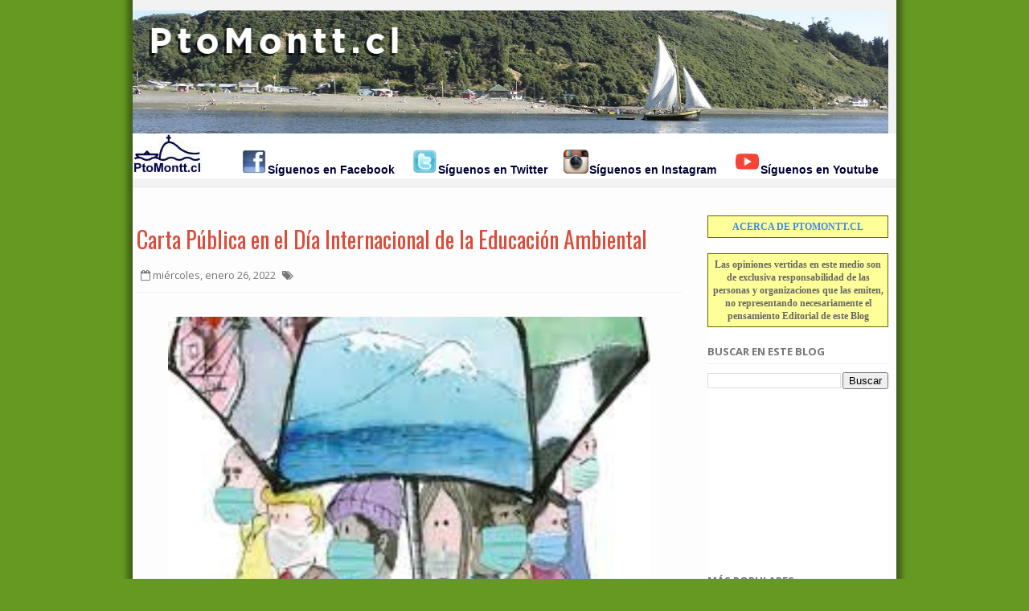

--- FILE ---
content_type: text/html; charset=utf-8
request_url: https://www.google.com/recaptcha/api2/aframe
body_size: 268
content:
<!DOCTYPE HTML><html><head><meta http-equiv="content-type" content="text/html; charset=UTF-8"></head><body><script nonce="PbPBwLKUTEP7W-hs413hBA">/** Anti-fraud and anti-abuse applications only. See google.com/recaptcha */ try{var clients={'sodar':'https://pagead2.googlesyndication.com/pagead/sodar?'};window.addEventListener("message",function(a){try{if(a.source===window.parent){var b=JSON.parse(a.data);var c=clients[b['id']];if(c){var d=document.createElement('img');d.src=c+b['params']+'&rc='+(localStorage.getItem("rc::a")?sessionStorage.getItem("rc::b"):"");window.document.body.appendChild(d);sessionStorage.setItem("rc::e",parseInt(sessionStorage.getItem("rc::e")||0)+1);localStorage.setItem("rc::h",'1769305291313');}}}catch(b){}});window.parent.postMessage("_grecaptcha_ready", "*");}catch(b){}</script></body></html>

--- FILE ---
content_type: text/javascript; charset=UTF-8
request_url: https://puertomontt.blogspot.com/feeds/posts/default?max-results=4&orderby=published&alt=json-in-script&callback=recentwidget
body_size: 10512
content:
// API callback
recentwidget({"version":"1.0","encoding":"UTF-8","feed":{"xmlns":"http://www.w3.org/2005/Atom","xmlns$openSearch":"http://a9.com/-/spec/opensearchrss/1.0/","xmlns$blogger":"http://schemas.google.com/blogger/2008","xmlns$georss":"http://www.georss.org/georss","xmlns$gd":"http://schemas.google.com/g/2005","xmlns$thr":"http://purl.org/syndication/thread/1.0","id":{"$t":"tag:blogger.com,1999:blog-13403074"},"updated":{"$t":"2026-01-24T07:29:30.529-03:00"},"category":[{"term":"CULTURA Y ESPECTÁCULOS"},{"term":"DEPORTES"},{"term":"EDUCACIÓN"},{"term":"AGRICULTURA y GANADERíA"},{"term":"COVID-19"},{"term":"POLÍTICA"},{"term":"MEDIO AMBIENTE"},{"term":"CIENCIA y TECNOLOGÍA"},{"term":"PESCA Y ACUICULTURA"},{"term":"SALUD"},{"term":"ECONOMÍA Y NEGOCIOS"},{"term":"TURISMO"},{"term":"SOCIAL"},{"term":"Publireportajes"},{"term":"VIDEOS"},{"term":"Regalos"},{"term":"Sobre PtoMontt.cl"},{"term":"Blogs Poblacionales"},{"term":"OBRAS PÚBLICAS"},{"term":"Documentos"}],"title":{"type":"text","$t":"Blog de Noticias de Puerto Montt"},"subtitle":{"type":"html","$t":""},"link":[{"rel":"http://schemas.google.com/g/2005#feed","type":"application/atom+xml","href":"https:\/\/puertomontt.blogspot.com\/feeds\/posts\/default"},{"rel":"self","type":"application/atom+xml","href":"https:\/\/www.blogger.com\/feeds\/13403074\/posts\/default?alt=json-in-script\u0026max-results=4\u0026orderby=published"},{"rel":"alternate","type":"text/html","href":"https:\/\/puertomontt.blogspot.com\/"},{"rel":"hub","href":"http://pubsubhubbub.appspot.com/"},{"rel":"next","type":"application/atom+xml","href":"https:\/\/www.blogger.com\/feeds\/13403074\/posts\/default?alt=json-in-script\u0026start-index=5\u0026max-results=4\u0026orderby=published"}],"author":[{"name":{"$t":"Bufoland"},"uri":{"$t":"http:\/\/www.blogger.com\/profile\/13481476534264946747"},"email":{"$t":"noreply@blogger.com"},"gd$image":{"rel":"http://schemas.google.com/g/2005#thumbnail","width":"32","height":"32","src":"\/\/blogger.googleusercontent.com\/img\/b\/R29vZ2xl\/AVvXsEhVFaz7f0wUZdkY3xrCkjFkZW0mhGIAFAhYD_ixcBdbBFj49c6KRgShER_mdiikVbx_ZK3gPxDaZB-c3BI_Bgj6t6UfRLzDTxv92b5f8zRXgXk97BL1BpnL9rxAggYXNwQ\/s220\/bufoland.jpg"}}],"generator":{"version":"7.00","uri":"http://www.blogger.com","$t":"Blogger"},"openSearch$totalResults":{"$t":"32485"},"openSearch$startIndex":{"$t":"1"},"openSearch$itemsPerPage":{"$t":"4"},"entry":[{"id":{"$t":"tag:blogger.com,1999:blog-13403074.post-5846558510463465379"},"published":{"$t":"2026-01-22T00:13:00.004-03:00"},"updated":{"$t":"2026-01-22T00:30:37.743-03:00"},"category":[{"scheme":"http://www.blogger.com/atom/ns#","term":"CIENCIA y TECNOLOGÍA"}],"title":{"type":"text","$t":"Tiburones en las cercanías de Puerto Montt: Un fenómeno más común de lo que se cree"},"content":{"type":"html","$t":"\u003Cdiv class=\"separator\" style=\"clear: both;\"\u003E\u003Ca href=\"https:\/\/blogger.googleusercontent.com\/img\/b\/R29vZ2xl\/AVvXsEhiHXMlojApUTC1trI-bkvDjVYV8Bynl5roz8U2VLs0YMWTuG7vwxzhKJYKSJy2Dw-_zIaaDYXuqoirajbc08csocWhCPkCNaAs01rboaD-dRVAQQyO1BXp1U5B0bovLQevO4-K\/s640\/Tiburon_Anguila_Cabeza.jpg\" style=\"display: block; padding: 1em 0; text-align: center; \"\u003E\u003Cimg alt=\"\" border=\"0\" width=\"600\" data-original-height=\"480\" data-original-width=\"640\" src=\"https:\/\/blogger.googleusercontent.com\/img\/b\/R29vZ2xl\/AVvXsEhiHXMlojApUTC1trI-bkvDjVYV8Bynl5roz8U2VLs0YMWTuG7vwxzhKJYKSJy2Dw-_zIaaDYXuqoirajbc08csocWhCPkCNaAs01rboaD-dRVAQQyO1BXp1U5B0bovLQevO4-K\/s600\/Tiburon_Anguila_Cabeza.jpg\"\/\u003E\u003C\/a\u003E\u003C\/div\u003E\n\u003Cbr\u003E\nEn las últimas semanas se han reportado avistamientos de tiburones en la comuna de Puerto Montt, lo que ha generado sorpresa en parte de la comunidad.\u003Cbr\u003E\n\u003Cbr\u003E\nSin embargo, este fenómeno no es tan extraordinario. En Chile existen alrededor de 50 especies de tiburones. Los Lafkenche (que vivimos junto al mar) hemos visto desde niños ejemplares varados en las playas o incluso a la venta en pescaderías.\u003Cbr\u003E\n\u003Cbr\u003E\nEn la Región de Los Lagos es posible encontrar especies como el tiburón pinto (Notorynchus cepedianus), el gigantesco tiburón peregrino (Cetorhinus maximus), diversas especies de tollo y otros más inusuales, como el tiburón anguila (Chlamydoselachus anguineus).\u003Cbr\u003E\n\u003Cbr\u003E\n\u003Cdiv class=\"separator\" style=\"clear: both;\"\u003E\u003Ca href=\"https:\/\/blogger.googleusercontent.com\/img\/b\/R29vZ2xl\/AVvXsEgBXn1ALG1yR1fFxF1EZb0VtETaJjEJ2qp1T6tRS5l2NuQ4oKOoWgW9k2oinUs22gGxc48G84ZJLOW5Lo6SBT8lsdm94XNNem1I0U47qi2Ou9uH0hSdcnrU3idT-cAVI6_SC3Nia7Q7OdeaelL9nqbthfQZjI509fAEwh8dEuruwzFrQ3h3ZcYu\/s640\/broadnose-sevengill-shark-notorynchus-cepedianus.jpg\" style=\"display: block; padding: 1em 0; text-align: center; \"\u003E\u003Cimg alt=\"\" border=\"0\" width=\"600\" data-original-height=\"149\" data-original-width=\"640\" src=\"https:\/\/blogger.googleusercontent.com\/img\/b\/R29vZ2xl\/AVvXsEgBXn1ALG1yR1fFxF1EZb0VtETaJjEJ2qp1T6tRS5l2NuQ4oKOoWgW9k2oinUs22gGxc48G84ZJLOW5Lo6SBT8lsdm94XNNem1I0U47qi2Ou9uH0hSdcnrU3idT-cAVI6_SC3Nia7Q7OdeaelL9nqbthfQZjI509fAEwh8dEuruwzFrQ3h3ZcYu\/s600\/broadnose-sevengill-shark-notorynchus-cepedianus.jpg\"\/\u003E\u003C\/a\u003E\u003C\/div\u003E\n\u003Cdiv class=\"separator\" style=\"clear: both;\"\u003E\u003Ca href=\"https:\/\/blogger.googleusercontent.com\/img\/b\/R29vZ2xl\/AVvXsEjHmkqVy6EtYinIKVuCkZ4s2xHDoyUDfjhw5MPvrclOFsOM9M5-rJ2Z6gWLYTilZow-ykOeNZhgYOipI3dl4M-3giqZx81rpP4DQVxDaEvpd0BCX_tZqZoWqGIptOmmM7lbXUeoeR7Oq4qoG67z4H1ib9Lyon091bmAt7CoXDOxfx4JrmMJ4JPC\/s640\/basking-shark-cetorhinus-maximus.jpg\" style=\"display: block; padding: 1em 0; text-align: center; \"\u003E\u003Cimg alt=\"\" border=\"0\" width=\"600\" data-original-height=\"347\" data-original-width=\"640\" src=\"https:\/\/blogger.googleusercontent.com\/img\/b\/R29vZ2xl\/AVvXsEjHmkqVy6EtYinIKVuCkZ4s2xHDoyUDfjhw5MPvrclOFsOM9M5-rJ2Z6gWLYTilZow-ykOeNZhgYOipI3dl4M-3giqZx81rpP4DQVxDaEvpd0BCX_tZqZoWqGIptOmmM7lbXUeoeR7Oq4qoG67z4H1ib9Lyon091bmAt7CoXDOxfx4JrmMJ4JPC\/s600\/basking-shark-cetorhinus-maximus.jpg\"\/\u003E\u003C\/a\u003E\u003C\/div\u003E\n\u003Cdiv class=\"separator\" style=\"clear: both;\"\u003E\u003Ca href=\"https:\/\/blogger.googleusercontent.com\/img\/b\/R29vZ2xl\/AVvXsEhk9BdcvgmcCUoWhQm61EZSJ8DvcZU2-1SKThQGfgHM6KSAK_gupcsB9ERAK_JaD4J3WuVv6dyyf8SbRaPvZi8Y8gihVyhJPTMi4aHaHghgxgGdI6e6D9MqQLpTsgV0jXpVA-ku6lt5kn7RqVm47lMZgPo5OIxioOKyxlozZ_E-4Tf3x6xoUzSq\/s426\/tollo.jpg\" style=\"display: block; padding: 1em 0; text-align: center; \"\u003E\u003Cimg alt=\"\" border=\"0\" width=\"600\" data-original-height=\"118\" data-original-width=\"426\" src=\"https:\/\/blogger.googleusercontent.com\/img\/b\/R29vZ2xl\/AVvXsEhk9BdcvgmcCUoWhQm61EZSJ8DvcZU2-1SKThQGfgHM6KSAK_gupcsB9ERAK_JaD4J3WuVv6dyyf8SbRaPvZi8Y8gihVyhJPTMi4aHaHghgxgGdI6e6D9MqQLpTsgV0jXpVA-ku6lt5kn7RqVm47lMZgPo5OIxioOKyxlozZ_E-4Tf3x6xoUzSq\/s600\/tollo.jpg\"\/\u003E\u003C\/a\u003E\u003C\/div\u003E\n\u003Cdiv class=\"separator\" style=\"clear: both;\"\u003E\u003Ca href=\"https:\/\/blogger.googleusercontent.com\/img\/b\/R29vZ2xl\/AVvXsEjOr3IVTBnpZpu4Z2EwW1WuN2SO_wjAJMBShVf8CeUBmg3butOIh0Zndjcf8yV5SJT4YDEXWqq81PlJVv0IEwr3w6E9icQh1EqZaZvOCyzH917xuiJ5EA2-T1oMvWsCtET571kjuL3-tYNfRik68tiDfUKPMOQSZCjbWhgKev-Qs0v1oVf03s7g\/s640\/Chlamydoselachus_anguineus_3.jpg\" style=\"display: block; padding: 1em 0; text-align: center; \"\u003E\u003Cimg alt=\"\" border=\"0\" width=\"600\" data-original-height=\"276\" data-original-width=\"640\" src=\"https:\/\/blogger.googleusercontent.com\/img\/b\/R29vZ2xl\/AVvXsEjOr3IVTBnpZpu4Z2EwW1WuN2SO_wjAJMBShVf8CeUBmg3butOIh0Zndjcf8yV5SJT4YDEXWqq81PlJVv0IEwr3w6E9icQh1EqZaZvOCyzH917xuiJ5EA2-T1oMvWsCtET571kjuL3-tYNfRik68tiDfUKPMOQSZCjbWhgKev-Qs0v1oVf03s7g\/s600\/Chlamydoselachus_anguineus_3.jpg\"\/\u003E\u003C\/a\u003E\u003C\/div\u003E\n\u003Cbr\u003E\n\u003Cbr\u003E\nDe este último, conocido como un «fósil viviente», se registró un notable avistamiento en febrero de 2015, cuando el pesquero Friosur X capturó accidentalmente un ejemplar en aguas profundas cerca de Cucao, Chiloé.\u003Cbr\u003E\n\u003Cbr\u003E\nLos pescadores, al percatarse de que era una especie poco común, contactaron a biólogos marinos de la Universidad Santo Tomás. Los expertos identificaron al animal como un tiburón anguila, con rasgos evolutivos de hace unos 80 millones de años, y señalaron que probablemente era el primer registro de esta especie en Chile.\u003Cbr\u003E\n\u003Cbr\u003E\nEl espécimen, un macho juvenil de 1.5 metros, posee características anatómicas primitivas, como seis branquias y una mandíbula con dientes especializados para atrapar presas en las profundidades. Este tiburón, inofensivo para los humanos, tiene la gestación más larga conocida entre los vertebrados: hasta tres años y medio. Tras su estudio, el ejemplar fue preservado para futuras investigaciones.\u003Cbr\u003E\n\u003Cbr\u003E\nPuede leer la nota completa sobre este sorprendente hallazgo en:\u003Cbr\u003E\n\u003Ca href=\"https:\/\/puertomontt.blogspot.com\/2015\/02\/un-tiburon-anguila-fue-capturado-en-las.html\"\u003Ehttps:\/\/puertomontt.blogspot.com\/2015\/02\/un-tiburon-anguila-fue-capturado-en-las.html\u003C\/a\u003E\u003Cbr\u003E\n\u003Cbr\u003E\n#tiburones #tiburonpinto #tiburonanguila"},"link":[{"rel":"edit","type":"application/atom+xml","href":"https:\/\/www.blogger.com\/feeds\/13403074\/posts\/default\/5846558510463465379"},{"rel":"self","type":"application/atom+xml","href":"https:\/\/www.blogger.com\/feeds\/13403074\/posts\/default\/5846558510463465379"},{"rel":"alternate","type":"text/html","href":"https:\/\/puertomontt.blogspot.com\/2026\/01\/tiburones-en-las-cercanias-de-puerto.html","title":"Tiburones en las cercanías de Puerto Montt: Un fenómeno más común de lo que se cree"}],"author":[{"name":{"$t":"Bufoland"},"uri":{"$t":"http:\/\/www.blogger.com\/profile\/13481476534264946747"},"email":{"$t":"noreply@blogger.com"},"gd$image":{"rel":"http://schemas.google.com/g/2005#thumbnail","width":"32","height":"32","src":"\/\/blogger.googleusercontent.com\/img\/b\/R29vZ2xl\/AVvXsEhVFaz7f0wUZdkY3xrCkjFkZW0mhGIAFAhYD_ixcBdbBFj49c6KRgShER_mdiikVbx_ZK3gPxDaZB-c3BI_Bgj6t6UfRLzDTxv92b5f8zRXgXk97BL1BpnL9rxAggYXNwQ\/s220\/bufoland.jpg"}}],"media$thumbnail":{"xmlns$media":"http://search.yahoo.com/mrss/","url":"https:\/\/blogger.googleusercontent.com\/img\/b\/R29vZ2xl\/AVvXsEhiHXMlojApUTC1trI-bkvDjVYV8Bynl5roz8U2VLs0YMWTuG7vwxzhKJYKSJy2Dw-_zIaaDYXuqoirajbc08csocWhCPkCNaAs01rboaD-dRVAQQyO1BXp1U5B0bovLQevO4-K\/s72-c\/Tiburon_Anguila_Cabeza.jpg","height":"72","width":"72"}},{"id":{"$t":"tag:blogger.com,1999:blog-13403074.post-4099705314880129123"},"published":{"$t":"2026-01-21T18:37:00.001-03:00"},"updated":{"$t":"2026-01-21T18:37:27.198-03:00"},"title":{"type":"text","$t":"Senda abre postulaciones al programa trabajar con calidad de vida 2026"},"content":{"type":"html","$t":"\u003Cdiv class=\"separator\" style=\"clear: both;\"\u003E\u003Ca href=\"https:\/\/blogger.googleusercontent.com\/img\/b\/R29vZ2xl\/AVvXsEisgPbTAmu7yPTlIuxkDLeUWm1anGcIHhy9xT6vsuQZ8qJjzTepWRmF4K9c4tJUDdWWBXancNe7uuQcWKBGaxqqREX6RlrekS1kTwmcx3XPHDUzBwX0rx6bPqbfbbqEs_S58vv5HmRO0nwedLbex419PbQ8bYhf3c5gGlh_mcQJsTKTt9_NzpfH\/s544\/TCV-2026-02-X.jpg\" style=\"display: block; padding: 1em 0; text-align: center; \"\u003E\u003Cimg alt=\"\" border=\"0\" width=\"600\" data-original-height=\"544\" data-original-width=\"544\" src=\"https:\/\/blogger.googleusercontent.com\/img\/b\/R29vZ2xl\/AVvXsEisgPbTAmu7yPTlIuxkDLeUWm1anGcIHhy9xT6vsuQZ8qJjzTepWRmF4K9c4tJUDdWWBXancNe7uuQcWKBGaxqqREX6RlrekS1kTwmcx3XPHDUzBwX0rx6bPqbfbbqEs_S58vv5HmRO0nwedLbex419PbQ8bYhf3c5gGlh_mcQJsTKTt9_NzpfH\/s600\/TCV-2026-02-X.jpg\"\/\u003E\u003C\/a\u003E\u003C\/div\u003E\n\n\u003Cul\u003E\u003Cli\u003EIniciativa gratuita busca fortalecer la prevención del consumo de alcohol y otras drogas en espacios laborales.\u003C\/li\u003E\u003C\/ul\u003E\n\nSantiago, enero de 2026. El Servicio Nacional para la Prevención y Rehabilitación del Consumo de Drogas y Alcohol (SENDA) abrió el proceso de postulación al Programa Trabajar con Calidad de Vida (TCV) 2026, iniciativa dirigida a organizaciones públicas y privadas de todo el país que deseen implementar acciones preventivas en sus espacios laborales.\u003Cbr\u003E\n\u003Cbr\u003E\nTrabajar con Calidad de Vida es un programa 100% gratuito, que tiene como propósito fortalecer la prevención del consumo de alcohol y otras drogas entre personas trabajadoras, contribuyendo a la generación de entornos laborales más saludables y a la construcción de culturas organizacionales de autocuidado.\u003Cbr\u003E\n\u003Cbr\u003E\nLa apertura de esta nueva convocatoria se da en un contexto en que la población laboral presenta niveles de consumo de sustancias superiores al resto del país. \u003Cbr\u003E\nSegún datos de SENDA, el 52,5% de quienes consumen alcohol se embriagó al menos una vez en el último mes, un 59,7% reporta consumo regular de alcohol y un 12,2% declara consumo de cannabis en el último año. Estas cifras refuerzan la necesidad de impulsar estrategias preventivas sistemáticas en los lugares de trabajo.\u003Cbr\u003E\n\u003Cbr\u003E\n“El programa Trabajar con Calidad de Vida es una oportunidad para las organizaciones que tienen un compromiso con el bienestar de sus equipos. Al contribuir en la reducción de los factores de riesgos asociados a consumos de alcohol y otras drogas, este programa también ayuda a mejorar la productividad, disminuir el ausentismo y fortalecer las políticas de prevención en los espacios laborales”, señaló Natalia Riffo, directora nacional de SENDA.\u003Cbr\u003E\n\u003Cbr\u003E\nDiversos estudios muestran que las organizaciones que incorporan políticas preventivas en sus entornos laborales pueden experimentar reducciones significativas en accidentes del trabajo, mejoras en productividad y disminución del ausentismo, con efectos positivos que también se proyectan en la vida familiar y social de quienes integran estas instituciones.\u003Cbr\u003E\n\u003Cbr\u003E\n\u003Cb\u003EPostulaciones abiertas\u003C\/b\u003E\u003Cbr\u003E\n\u003Cbr\u003E\nHasta el 30 de enero de 2026, las organizaciones públicas y privadas pueden postular al Programa Trabajar con Calidad de Vida a través del sitio web de SENDA (www.senda.gob.cl).\u003Cbr\u003E\nEl programa está dirigido a organizaciones de todos los tamaños que busquen fortalecer su gestión interna y desarrollar políticas preventivas sostenidas en el tiempo.\u003Cbr\u003E\n\u003Cbr\u003E\nLas organizaciones seleccionadas accederán a:\u003Cbr\u003E\n\u003Cbr\u003E\n    • Capacitación en habilidades preventivas, para conformar un equipo interno encargado de implementar el programa.\u003Cbr\u003E\n    • Diagnóstico de Calidad de Vida Laboral, que permitirá identificar brechas y oportunidades de mejora.\u003Cbr\u003E\n    • Desarrollo de políticas preventivas y protocolos, con asesoría para la elaboración de un plan de acción institucional.\u003Cbr\u003E\n    • Materiales y actividades preventivas, orientadas a fortalecer factores protectores y reducir riesgos en el entorno laboral.\u003Cbr\u003E\n\u003Cbr\u003E\nAl finalizar el primer año, las organizaciones recibirán una Certificación Inicial por sus avances, y aquellas que completen satisfactoriamente el segundo año serán certificadas como Espacios Laborales Preventivos, sello que reconoce su compromiso con la prevención del consumo de alcohol y otras drogas."},"link":[{"rel":"edit","type":"application/atom+xml","href":"https:\/\/www.blogger.com\/feeds\/13403074\/posts\/default\/4099705314880129123"},{"rel":"self","type":"application/atom+xml","href":"https:\/\/www.blogger.com\/feeds\/13403074\/posts\/default\/4099705314880129123"},{"rel":"alternate","type":"text/html","href":"https:\/\/puertomontt.blogspot.com\/2026\/01\/senda-abre-postulaciones-al-programa.html","title":"Senda abre postulaciones al programa trabajar con calidad de vida 2026"}],"author":[{"name":{"$t":"Bufoland"},"uri":{"$t":"http:\/\/www.blogger.com\/profile\/13481476534264946747"},"email":{"$t":"noreply@blogger.com"},"gd$image":{"rel":"http://schemas.google.com/g/2005#thumbnail","width":"32","height":"32","src":"\/\/blogger.googleusercontent.com\/img\/b\/R29vZ2xl\/AVvXsEhVFaz7f0wUZdkY3xrCkjFkZW0mhGIAFAhYD_ixcBdbBFj49c6KRgShER_mdiikVbx_ZK3gPxDaZB-c3BI_Bgj6t6UfRLzDTxv92b5f8zRXgXk97BL1BpnL9rxAggYXNwQ\/s220\/bufoland.jpg"}}],"media$thumbnail":{"xmlns$media":"http://search.yahoo.com/mrss/","url":"https:\/\/blogger.googleusercontent.com\/img\/b\/R29vZ2xl\/AVvXsEisgPbTAmu7yPTlIuxkDLeUWm1anGcIHhy9xT6vsuQZ8qJjzTepWRmF4K9c4tJUDdWWBXancNe7uuQcWKBGaxqqREX6RlrekS1kTwmcx3XPHDUzBwX0rx6bPqbfbbqEs_S58vv5HmRO0nwedLbex419PbQ8bYhf3c5gGlh_mcQJsTKTt9_NzpfH\/s72-c\/TCV-2026-02-X.jpg","height":"72","width":"72"}},{"id":{"$t":"tag:blogger.com,1999:blog-13403074.post-5187844883603883322"},"published":{"$t":"2026-01-21T18:29:00.003-03:00"},"updated":{"$t":"2026-01-21T18:29:43.311-03:00"},"category":[{"scheme":"http://www.blogger.com/atom/ns#","term":"CULTURA Y ESPECTÁCULOS"}],"title":{"type":"text","$t":"Ministerio de las Culturas impulsa proyectos del Fondart Bicentenario Chiloé con enfoque territorial y patrimonial"},"content":{"type":"html","$t":"\u003Cdiv class=\"separator\" style=\"clear: both;\"\u003E\u003Ca href=\"https:\/\/blogger.googleusercontent.com\/img\/b\/R29vZ2xl\/AVvXsEhMcyq_GAd9LJ7BL3yINuTJUCPz_3J6xs3CDObgd3R5WwwzMqfkm_q7xZpX_-qZNOgIH588kFsIC3Mj40nmNUUmSm1AOnzZmiz9leNpKAwD9cm94nQjj6-93TifiZdLpBAGYh-xhGkbp3dRrEZwZlxZ3iDmxxn2KZ38DDt3okZM-r0WGqrvoK3L\/s640\/Natalia%20Cruz%20impulsora%20proyecto%20bicentenario%20Posmodernismo%20junto%20seremi%20los%20lagos%20Ana%20Mar%C3%ADa%20Santos.jpg\" style=\"display: block; padding: 1em 0; text-align: center; \"\u003E\u003Cimg alt=\"\" border=\"0\" height=\"600\" data-original-height=\"640\" data-original-width=\"480\" src=\"https:\/\/blogger.googleusercontent.com\/img\/b\/R29vZ2xl\/AVvXsEhMcyq_GAd9LJ7BL3yINuTJUCPz_3J6xs3CDObgd3R5WwwzMqfkm_q7xZpX_-qZNOgIH588kFsIC3Mj40nmNUUmSm1AOnzZmiz9leNpKAwD9cm94nQjj6-93TifiZdLpBAGYh-xhGkbp3dRrEZwZlxZ3iDmxxn2KZ38DDt3okZM-r0WGqrvoK3L\/s600\/Natalia%20Cruz%20impulsora%20proyecto%20bicentenario%20Posmodernismo%20junto%20seremi%20los%20lagos%20Ana%20Mar%C3%ADa%20Santos.jpg\"\/\u003E\u003C\/a\u003E\u003C\/div\u003E\n\u003Cbr\u003E\nEn el marco de la conmemoración de los 200 años de la anexión de Chiloé al territorio nacional, el Ministerio de las Culturas, las Artes y el Patrimonio, a través del Fondart Regional, impulsó la modalidad Bicentenario Chiloé – Región de Los Lagos, una línea especial orientada a contribuir a la conversación nacional sobre el significado histórico, cultural y patrimonial de este hito, relevando la identidad y el aporte del archipiélago al país.\u003Cbr\u003E\n\u003Cbr\u003E\nEsta modalidad financió proyectos individuales y colectivos vinculados a la creación, investigación, difusión y puesta en valor del patrimonio cultural chilote, abarcando ámbitos como artesanía, arquitectura, gastronomía, artes visuales, fotografía, memoria, pueblos originarios y nuevos medios. Cada iniciativa contó con un financiamiento máximo de hasta 20 millones de pesos, exigiéndose además la realización de actividades en la Provincia de Chiloé cuando la ejecución no fuese íntegramente local.\u003Cbr\u003E\n\u003Cbr\u003E\nEn total, fueron siete los proyectos seleccionados, con un monto global asignado de $135.828.821, los que se desarrollarán en las comunas de Ancud, Castro, Chonchi, Dalcahue, Quellón y Puerto Montt, con impacto regional y proyección nacional.\u003Cbr\u003E\n\u003Cbr\u003E\n“Esta línea Bicentenario Chiloé es una iniciativa inédita a nivel regional, que surge desde los territorios y responde a una mirada descentralizada de la política cultural. Estos siete proyectos nos permiten relevar la memoria, el patrimonio vivo y las expresiones contemporáneas del archipiélago, reconociendo su aporte histórico y cultural a Chile, en un momento clave como son los 200 años de su incorporación al país”, señaló la Seremi de las Culturas, las Artes y el Patrimonio de la Región de Los Lagos, Ana María Santos.\u003Cbr\u003E\n\u003Cbr\u003E\nEntre las iniciativas ganadoras se encuentra:  “Jardín interior: Punto Cruz como método de memoria” ($16.312.732) su creador Osvaldo Guineo Obando  de la comuna de Quellón comentó que es Investigación que rescata, sistematiza y devuelve a las comunidades los diseños tradicionales en punto cruz utilizados en textiles chilotes y patagónicos, fortaleciendo la continuidad de una técnica clave para la memoria textil y el desarrollo identitario y productivo de las artesanas, “haber ganado un Fondart en contexto Bicentenario es muy importante porque no es un trabajo que se estaba haciendo ahora, lo que hacía falta eran los  Fondos como tal, estamos haciendo un levantamiento de información con el Punto Cruz como tradición en Chiloé y como se aplicaban en las alfombras, chuapinos y que es una tradición que está lamentablemente den declive, el objetivo de este proyecto es poder recuperar todos estos diseños, poder pasarlos a PDF, a una revista y así regalárselo a las artesanas que están con la recuperación del Quelgo y a las personas que están realmente interesadas en el textil y poder recuperar esta tradición que era muy rica antiguamente, usadas en muchas comunas  que fue sustento de muchas mujeres y muchas casas, tenemos identificadas personas muy valiosas con este conocimiento o gente que ha guardado cosas de la mamá o de la abuela y que nos gustaría que se reivindique”.\u003Cbr\u003E\n\u003Cbr\u003E\n\u003Cdiv class=\"separator\" style=\"clear: both;\"\u003E\u003Ca href=\"https:\/\/blogger.googleusercontent.com\/img\/b\/R29vZ2xl\/AVvXsEiw8WjqRkk3tbbJS7hJjBby-ACeAIAKv7ArB-HIhHRFelSh3fkzKpZ1TqjbtLTiX-TiDJO6DlMLxB8houZEk45BWEFsjRVhzQkrjFIFyVg_OapqBrRlEpXDL3ErHvmWCelaTOultHH7iXUAqsJA969_f3swYr2quvole2eG0CyhqTc63W95RIlt\/s640\/osvaldo%20Guineo.jpg\" style=\"display: block; padding: 1em 0; text-align: center; \"\u003E\u003Cimg alt=\"\" border=\"0\" width=\"600\" data-original-height=\"442\" data-original-width=\"640\" src=\"https:\/\/blogger.googleusercontent.com\/img\/b\/R29vZ2xl\/AVvXsEiw8WjqRkk3tbbJS7hJjBby-ACeAIAKv7ArB-HIhHRFelSh3fkzKpZ1TqjbtLTiX-TiDJO6DlMLxB8houZEk45BWEFsjRVhzQkrjFIFyVg_OapqBrRlEpXDL3ErHvmWCelaTOultHH7iXUAqsJA969_f3swYr2quvole2eG0CyhqTc63W95RIlt\/s600\/osvaldo%20Guineo.jpg\"\/\u003E\u003C\/a\u003E\u003C\/div\u003E\n\u003Cbr\u003E\n\u003Cbr\u003E\nPor su parte, Natalia Cruz Campos desde Ancud levantó el proyecto: “Posmodernismo en la arquitectura chilota. Exploraciones locales de alcances nacionales” ($19.836.141). Estudio que analiza las expresiones del posmodernismo arquitectónico desarrolladas en Chiloé entre las décadas de 1980 y 1990, posicionándolas como patrimonio cultural reciente y aportando a la comprensión de una identidad territorial contemporánea, la realizadora comenta que “es una investigación con bastante difusión sobre la arquitectura en el contexto posmodernista en  Chiloé, lo que busca es poner en valor una arquitectura moderna que rescata todo los elementos tradicionales del posmodernismo con exponentes importantes como Edward Rojas y es una investigación que se va ejecutar con profesores de la universidad de Chile y su programa Chiloé, la idea es documentar todas las expresiones del posmodernismo en Chiloé y generar instancias de difusión en niñas y niños, y que la universidad de Los Lagos por ejemplo puedan contar con estos insumos”.\u003Cbr\u003E\n\u003Cbr\u003E\nDentro de otras iniciativas que se realizarán a través de Fondart Bicentenario se encuentran: “De Melipulli a Puerto Montt, influencia urbana y arquitectónica de Chiloé y su cultura (siglo XVIII a XX)”    ($20.000.000) cuyo ejecutor es la Universidad San Sebastián de Puerto Montt, se trata del desarrollo de una investigación que analiza la influencia cultural y arquitectónica de Chiloé en el desarrollo urbano de Puerto Montt desde su fundación hasta el siglo XX,  busca identificar, valorar y registrar este patrimonio hoy amenazado por la urbanización, aportando a la memoria e identidad regional en el contexto del Bicentenario. “Manos consagradas: oráculo culinario de la religiosidad en Chiloé ($19.931.840), proyecto presentado por María Francisca Bórquez Siegel de la comuna de Castro, es una iniciativa de investigación que documenta memorias culinarias y prácticas religiosas en las islas de Quinchao, destacando el rol de las cocineras en la transmisión de saberes, vínculos comunitarios y espiritualidad. Culmina en un recetario-oráculo ilustrado como soporte patrimonial.\u003Cbr\u003E\n\u003Cbr\u003E\n “Memorias alimentarias de Chiloé: una muestra en objetos tejidos” ($19.749.013), proyecto presentado por Soledad Burgos de la Vega de Chonchi, es una iniciativa que pone en valor las tradiciones alimentarias chilotas a través de una muestra itinerante que integra diseño infográfico y artesanía textil, proponiendo una experiencia educativa participativa que releva la alimentación como patrimonio cultural inmaterial del archipiélago. “Mirada fotográfica a la gastronomía de Chiloé en el Bicentenario” ($19.999.095), presentada por Eduardo Soto Ruiz de Castro trata de un Ensayo visual que documenta la gastronomía chilota como patrimonio vivo a través de una instalación fotográfica, bitácoras y soporte digital. Recorre cinco comunas del archipiélago, registrando oficios, prácticas y memorias culinarias en el marco del Bicentenario. “ArchivoVivo Chiloé: un registro para el futuro” ($20.000.000) presentada por Cristóbal Zapata Bahamonde la comuna de Dalcahue es un proyecto que crea un archivo audiovisual abierto para documentar el patrimonio cultural vivo de Chiloé a lo largo de las cuatro estaciones del año, contemplando una plataforma web accesible y la entrega de registros a las comunidades retratadas.\u003Cbr\u003E\n\u003Cbr\u003E\nCon esta línea especial del Fondart Regional, el Ministerio de las Culturas reafirma su compromiso con una conmemoración del Bicentenario de Chiloé construida desde los territorios, poniendo en el centro la memoria, la identidad y la participación activa de las comunidades del archipiélago.\u003Cbr\u003E\n\t"},"link":[{"rel":"edit","type":"application/atom+xml","href":"https:\/\/www.blogger.com\/feeds\/13403074\/posts\/default\/5187844883603883322"},{"rel":"self","type":"application/atom+xml","href":"https:\/\/www.blogger.com\/feeds\/13403074\/posts\/default\/5187844883603883322"},{"rel":"alternate","type":"text/html","href":"https:\/\/puertomontt.blogspot.com\/2026\/01\/ministerio-de-las-culturas-impulsa.html","title":"Ministerio de las Culturas impulsa proyectos del Fondart Bicentenario Chiloé con enfoque territorial y patrimonial"}],"author":[{"name":{"$t":"Bufoland"},"uri":{"$t":"http:\/\/www.blogger.com\/profile\/13481476534264946747"},"email":{"$t":"noreply@blogger.com"},"gd$image":{"rel":"http://schemas.google.com/g/2005#thumbnail","width":"32","height":"32","src":"\/\/blogger.googleusercontent.com\/img\/b\/R29vZ2xl\/AVvXsEhVFaz7f0wUZdkY3xrCkjFkZW0mhGIAFAhYD_ixcBdbBFj49c6KRgShER_mdiikVbx_ZK3gPxDaZB-c3BI_Bgj6t6UfRLzDTxv92b5f8zRXgXk97BL1BpnL9rxAggYXNwQ\/s220\/bufoland.jpg"}}],"media$thumbnail":{"xmlns$media":"http://search.yahoo.com/mrss/","url":"https:\/\/blogger.googleusercontent.com\/img\/b\/R29vZ2xl\/AVvXsEhMcyq_GAd9LJ7BL3yINuTJUCPz_3J6xs3CDObgd3R5WwwzMqfkm_q7xZpX_-qZNOgIH588kFsIC3Mj40nmNUUmSm1AOnzZmiz9leNpKAwD9cm94nQjj6-93TifiZdLpBAGYh-xhGkbp3dRrEZwZlxZ3iDmxxn2KZ38DDt3okZM-r0WGqrvoK3L\/s72-c\/Natalia%20Cruz%20impulsora%20proyecto%20bicentenario%20Posmodernismo%20junto%20seremi%20los%20lagos%20Ana%20Mar%C3%ADa%20Santos.jpg","height":"72","width":"72"}},{"id":{"$t":"tag:blogger.com,1999:blog-13403074.post-781900703579710889"},"published":{"$t":"2026-01-21T18:26:00.001-03:00"},"updated":{"$t":"2026-01-21T18:26:42.035-03:00"},"title":{"type":"text","$t":"Estudiantes UACh: energía joven que aporta en las actividades del PAR Explora Los Lagos"},"content":{"type":"html","$t":"\u003Cdiv class=\"separator\" style=\"clear: both;\"\u003E\u003Ca href=\"https:\/\/blogger.googleusercontent.com\/img\/b\/R29vZ2xl\/AVvXsEjt8InAebU-mtHQ9fGxjSvboqQhRVlA47xhJy6gATjcyPtu7_TUOodUdvyPcl2D667aiLzXfZeO4iDnLoSOogpbpv_Rc-54qqVo2wKo6krHGAgswybfunDzV7oogTwRqi2yHHGo4wr2TeakXKLSuFjz9FgAYSX9xiSnGuDwggHrzEDGe5NpNIfp\/s640\/Paula%20Altamirano%20con%20su%20cordada.jpg\" style=\"display: block; padding: 1em 0; text-align: center; \"\u003E\u003Cimg alt=\"\" border=\"0\" width=\"600\" data-original-height=\"360\" data-original-width=\"640\" src=\"https:\/\/blogger.googleusercontent.com\/img\/b\/R29vZ2xl\/AVvXsEjt8InAebU-mtHQ9fGxjSvboqQhRVlA47xhJy6gATjcyPtu7_TUOodUdvyPcl2D667aiLzXfZeO4iDnLoSOogpbpv_Rc-54qqVo2wKo6krHGAgswybfunDzV7oogTwRqi2yHHGo4wr2TeakXKLSuFjz9FgAYSX9xiSnGuDwggHrzEDGe5NpNIfp\/s600\/Paula%20Altamirano%20con%20su%20cordada.jpg\"\/\u003E\u003C\/a\u003E\u003C\/div\u003E\n\u003Cbr\u003E\nEl quehacer del Proyecto Asociativo Regional (PAR) Explora Los Lagos, iniciativa del Ministerio de Ciencia, Tecnología, Conocimiento e Innovación, y que ejecutamos como Universidad Austral de Chile Sede Puerto Montt desde 2019, está orientado y centrado en las comunidades educativas escolares de la región. A través de diferentes iniciativas, se trabaja junto a equipos pedagógicos y estudiantes de establecimientos educacionales para acercar la ciencia, tecnología y la innovación a las comunidades educativas, con especial énfasis en los sectores rurales y más vulnerables de nuestra región, dónde muchas veces el acceso a esas oportunidades es más limitado.\u003Cbr\u003E\n\u003Cbr\u003E\nCon la conducción de Gabriela Navarro Manzanal como directora, y profesionales multidisciplinarios a cargo de las diferentes áreas del proyecto, además de la participación de estudiantes universitarios de distintas carreras de nuestra casa de estudios superiores como monitoras y monitores, el PAR Explora Los Lagos conforma un equipo de trabajo que lidera programas y actividades para potenciar las capacidades desde la primera infancia en torno a las ciencias, la indagación, la curiosidad, la naturaleza, el universo, la tecnología, la investigación.\u003Cbr\u003E\n\u003Cbr\u003E\nEs así como estudiantes de las diferentes carreras de Pedagogías que se imparten en nuestra sede universitaria, Ingeniería Ambiental, Arqueología, Ingeniería Civil Industrial, Educación Parvularia, entre otras, han contribuido con su energía juvenil, con su entusiasmo y compromiso al desarrollo y éxito de muchos eventos y actividades en las que el PAR Explora Los Lagos ha requerido su apoyo.\u003Cbr\u003E\n\u003Cbr\u003E\nAlgunas y algunos de esos estudiantes hoy forman parte del equipo de profesionales del equipo Explora en la Región de Los Lagos. Otras y otros han desarrollado interés por áreas como la educación ambiental, o el trabajo con comunidades educativas, dando nuevos a su formación de pregrado y planificación de su futuro profesional.\u003Cbr\u003E\n\u003Cbr\u003E\nMarcos González Marín, Profesor PhD © y director de Vinculación con el Medio de la Universidad Austral Sede Puerto Montt, destaca las oportunidades que se generan a través de la implementación del PAR Explora Los Lagos para tejer redes con la comunidad en general y también entre la comunidad estudiantil de nuestra Universidad.\u003Cbr\u003E\n\u003Cbr\u003E\nEl académico señala que los diferentes programas y actividades que organiza Explora Los Lagos permite tender un canal de comunicación directa con profesoras y profesores en ejercicio, para conocer opiniones respecto a la formación académica de docentes y su desempeño práctico en las aulas y así mantener una revisión constante de la malla de las carreras de pedagogía que se imparten en nuestra casa de estudio. Recalca, además, que la Universidad no es solo creación o entrega de conocimiento a estudiantes, sino que es necesario estar constantemente conectados con el entorno y con las personas que día a día están educando a niñas, niños y jóvenes.\u003Cbr\u003E\n\u003Cbr\u003E\n\"Es importante que como formadores de futuros profesores conozcamos y nos relacionemos con quienes están educando hoy a potenciales futuros estudiantes de la educación superior, para hacer los ajustes necesarios a las mallas curriculares de nuestras carreras\", dijo.\u003Cbr\u003E\n\u003Cbr\u003E\n\u003Cb\u003EFutura ingeniera UACh apasionada por la educación ambiental\u003C\/b\u003E\u003Cbr\u003E\n\u003Cbr\u003E\nRecientemente, en el marco del Congreso Explora Va!, en el que una cincuentena de docentes de la región, Paula Altamirano Hueicha, estudiante de la carrera de Ingeniería Ambiental de la UACh Sede Puerto Montt, participó como facilitadora de cordada, como apoyo y enlace de profesores para la organización de la actividad.\u003Cbr\u003E\n\u003Cbr\u003E\nEn la actividad de cierre del Campamento, Paula solicitó la palabra. Quería compartir con las y los participantes su valoración de la experiencia y, sobre todo, de su vinculación con el PAR Explora Los Lagos, además de agradecer las oportunidades y momentos vividos. Relató que está cursando su último año de pregrado, que está concentrada en la preparación de su tesis, pero que no quiso perder la oportunidad de participar en eventualmente, su última actividad relacionada con el programa.\u003Cbr\u003E\n\u003Cbr\u003E\n\"Quiero agradecer las oportunidades vividas en diferentes momentos y roles que he desempeñado, hoy como facilitadora, otras veces como monitora. He conocido a personas muy interesantes y he aprendido de muchos temas, que han ampliado y mejorado mi visión del mundo y sin duda, me ayudarán para ser una mejor profesional en el futuro\", comentó Paula Altamirano\u003Cbr\u003E\nPaula Altamirano Hueicha es oriunda del sector de Pumillahue, en la comuna de Ancud, Chiloé, tiene 24 años. En 2022 tuvo su primer acercamiento al quehacer el Proyecto Explora, participando como monitora en el Festival de las Ciencias (conocido como FECI) que se realizó en octubre de ese año en el Centro de Eventos Arena Puerto Montt.\u003Cbr\u003E\n\u003Cbr\u003E\nEn los años siguientes, Paula se volvió a sumar a diversas actividades del proyecto, como monitora del Programa de Educación al Aire Libre y visitas a Laboratorios UACh (PEAL), del Congreso Regional de Investigación e Innovación Escolar, la Fiesta de las Ciencias y el Patatour Ecoeductivo en Chiloé.\u003Cbr\u003E\n\u003Cbr\u003E\nEn su evaluación, Paula comenta que, si bien la Ingeniería Ambiental está asociada a aspectos más técnicos, su vinculación con el Proyecto Explora Los Lagos le ha permitido descubrir que en su futura etapa profesional podrá desarrollar tareas que le permitirán vincularse con personas diversas -como estudiantes y docentes- estando en contacto con la sociedad y trabajando por el cuidado de la naturaleza. "},"link":[{"rel":"edit","type":"application/atom+xml","href":"https:\/\/www.blogger.com\/feeds\/13403074\/posts\/default\/781900703579710889"},{"rel":"self","type":"application/atom+xml","href":"https:\/\/www.blogger.com\/feeds\/13403074\/posts\/default\/781900703579710889"},{"rel":"alternate","type":"text/html","href":"https:\/\/puertomontt.blogspot.com\/2026\/01\/estudiantes-uach-energia-joven-que.html","title":"Estudiantes UACh: energía joven que aporta en las actividades del PAR Explora Los Lagos"}],"author":[{"name":{"$t":"Bufoland"},"uri":{"$t":"http:\/\/www.blogger.com\/profile\/13481476534264946747"},"email":{"$t":"noreply@blogger.com"},"gd$image":{"rel":"http://schemas.google.com/g/2005#thumbnail","width":"32","height":"32","src":"\/\/blogger.googleusercontent.com\/img\/b\/R29vZ2xl\/AVvXsEhVFaz7f0wUZdkY3xrCkjFkZW0mhGIAFAhYD_ixcBdbBFj49c6KRgShER_mdiikVbx_ZK3gPxDaZB-c3BI_Bgj6t6UfRLzDTxv92b5f8zRXgXk97BL1BpnL9rxAggYXNwQ\/s220\/bufoland.jpg"}}],"media$thumbnail":{"xmlns$media":"http://search.yahoo.com/mrss/","url":"https:\/\/blogger.googleusercontent.com\/img\/b\/R29vZ2xl\/AVvXsEjt8InAebU-mtHQ9fGxjSvboqQhRVlA47xhJy6gATjcyPtu7_TUOodUdvyPcl2D667aiLzXfZeO4iDnLoSOogpbpv_Rc-54qqVo2wKo6krHGAgswybfunDzV7oogTwRqi2yHHGo4wr2TeakXKLSuFjz9FgAYSX9xiSnGuDwggHrzEDGe5NpNIfp\/s72-c\/Paula%20Altamirano%20con%20su%20cordada.jpg","height":"72","width":"72"}}]}});